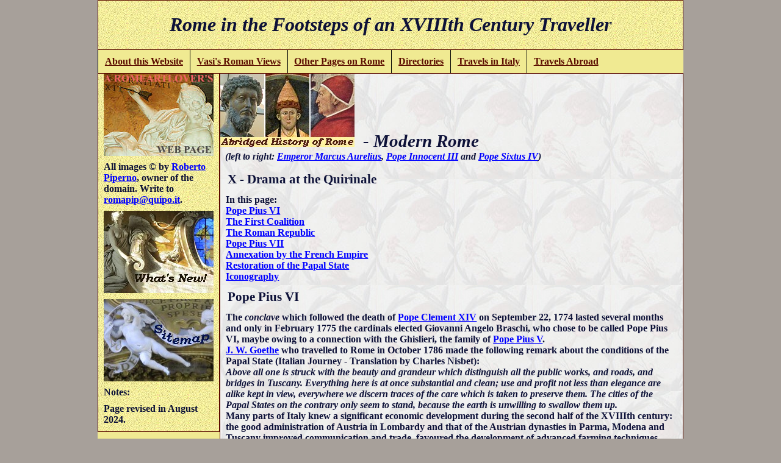

--- FILE ---
content_type: text/html
request_url: https://romeartlover.it/Storia28.html
body_size: 40003
content:
<HTML>
<HEAD>
<TITLE>Abridged History of Rome - PART III - X - Drama at the Quirinale</TITLE>
<META HTTP-EQUIV="Content-Type" CONTENT="text/html; charset=iso-8859-1">
   <META NAME="description" CONTENT="The abridged history of Rome in 32 pages: Part III - Chapter X - Drama at the Quirinale">
   <META NAME="name" CONTENT="The abridged history of Rome in 32 pages: Part III - Chapter X - Drama at the Quirinale">
   <META NAME="author" CONTENT="romeartlover">
   <META NAME="generator" CONTENT="FreeFormEditor 1.0">
<style>body,
html {
margin:0;
padding:0;
color:#0D1138;
background:#a7a09a;
}
#wrap {
width:960px;
margin:0 auto;
padding:0;
background:#F0EA92;
}
#header {
background-image: url("Bghall.jpg");}
#nav {
background:#F0EA92;
}
#main {
background:#F0EA92; padding:0; 
}
#sidebar {
background:#cc9;
}
#footer {
background:#cc9;
}
#main {
float:left;
width:200px;
background-image: url("Bghall.jpg");  }
#sidebar {
float:right;
width:760px;
background-image: url("Bgstor28.jpg");
}
#footer {
clear:both;
background:#cc9;
}
table {
background-image: url("Bghall.jpg");
font-weight: bold;}
td {
padding: 4px;
border: thin solid DarkGoldenRod; 
vertical-align: top;}
caption {
caption-side:center;}
</style><link rel="stylesheet" href="prova2.css">
</HEAD>
<body>
<div id="wrap">
<div id="header"></div>
<div id="nav"></div>
<div id="main"></div>
<div id="sidebar"></div>
<div id="footer"></div>
</div>
<div id="wrap">
<div id="header"><div class="boxed"><h1><em>Rome in the Footsteps of an XVIIIth Century Traveller</em></h1></div></div>
<div id="nav">
<ul class="nav site-nav">
<li class="flyout"><a href=#>About this Website</a><!-- * -->
<ul class="flyout-content nav stacked">
<li><a href="index.html">Home</a></li>
<li><a href="Romeartlover.html">About & Feedback</a></li>
<li><a href="Hallfame.html">Hall of Fame</a></li>
<li><a href="Biblio.html">Bibliography</a></li>
<li><a href="Glossary.html">Glossary</a></li>
</ul>
<li class="flyout">
<a href="#">Vasi's Roman Views</a>
<!-- Flyout -->
<ul class="flyout-content nav stacked">
<li><a href="Books.html">Rome in 10 Books</a></li>
<li><a href="View.htm">View of Rome</a></li>
<li><a href="Map.html">Map of Rome</a></li>
<li class="flyout-alt"><a href="#">Other Views</a>
<!-- Flyout -->
<ul class="flyout-content nav stacked">
<li><a href="Vasigrs1.html">Roman Forum</a></li>
<li><a href="Vasigrs4.html">The Vatican</a></li>
<li><a href="Vasigrs2.html">Aventine Hill</a></li>
<li><a href="Vasigrs3.html">S. Maria Maggiore</a></li>
</ul></li>

</ul>


<li class="flyout"><a href=#>Other Pages on Rome</a><!-- * -->
<ul class="flyout-content nav stacked">
<li><a href="Newmap.html">1852 Map of Rome</a></li>
<li><a href="Umbereco.html">Abridged History</a></li>
<li><a href="Daypeace.html">Days of Peace</a></li>
<li><a href="Sculture.html">Baroque Sculpture</a></li>
<li class="flyout-alt"><a href=#>Others</a>
<ul class="flyout-content nav stacked">
<li><a href="SistoV1.html">1588 Guide</a></li>
<li><a href="Pisa2.html">1905 Sketches</a></li>
<li><a href="Juvarra.html">F. Juvarra</a></li>
<li><a href="Pinelli2.html">B. Pinelli</a></li>
</ul></li>
</ul>
<li class="flyout"><a href=#>Directories</a><!-- * -->
<ul class="flyout-content nav stacked">
<li><a href="cataloga.html">Coats of Arms</a></li>
<li class="flyout-alt"><a href="#">Monuments by type</a>
<ul class="flyout-content nav stacked">
<li><a href="Churches.html">Churches</a></li>
<li><a href="Fountain.html">Fountains</a></li>
<li><a href="Obelisks.html">Obelisks</a></li>
<li><a href="Palaces.html">Palaces</a></li>
<li><a href="Webindex.html">Others</a></li>
</ul></li>
<li><a href="Rioni.html">by location (Rioni)</a></li><li class="flyout-alt"><a href="#">by hist. periods</a>
<ul class="flyout-content nav stacked">
<li><a href="Rome.htm">Antiquity</a></li>
<li><a href="Mages.htm">Middle Ages</a></li>
<li><a href="Rena.htm">Renaissance</a></li>
<li><a href="Manne.htm">Mannerism</a></li>
<li><a href="Facades.html">Baroque</a></li>
</ul></li>
<li class="flyout-alt"><a href="#">Others</a>
<ul class="flyout-content nav stacked">
<li><a href="Families.html">Families</a></li>
<li><a href="Musei.html">Museums</a>
<li><a href="Roads.html">Hist. Roman Roads</a></li>
<li><a href="Streets.html">Streets</a></li>
</ul></li></li>

</ul>
<li class="flyout"><a href=#>Travels in Italy</a><!-- * -->
<ul class="flyout-content nav stacked">
<li><a href="Digression.html">Environs of Rome</a></li>
<li><a href="Lazio.html">Latium</a></li>
<li><a href="Umbria.html">Umbria</a></li>
<li><a href="Marche.html">the Marches</a></li>
<li><a href="Italia.html">Others</a></li>
</ul>
<li class="flyout"><a href=#>Travels Abroad</a><!-- * -->
<ul class="flyout-content nav stacked">
<li><a href="Greekmap.html">Greece</a></li>
<li><a href="Syriamap.html">Syria</a></li>
<li><a href="Turkemap.html">Turkey</a></li>
<li class="flyout-alt"><a href="#">Others</a>
<!-- Flyout -->
<ul class="flyout-content nav stacked">
<li><a href="Jordan.html">Jordan</a></li>
<li><a href="Holyland.html">Israel</a></li>
<li><a href="Tunisia.html">Tunisia</a></li>
<li><a href="Vieimper.html">Vienna</a></li>
<li><a href="Fuoriroma.html#Abroad">Others</a></li></ul>
</li></ul>

</div>
<div id="main"><div class="boxed">
<strong><a href="index.html"><img class="displayed" src="Logo.jpg" title="Home" height=135 width=180></a>
<p class="stacco">All images &copy; by <a href="Romeartlover.html">Roberto Piperno</a>, owner of the domain.  
Write to <a href="mailto:romapip@quipo.it">romapip@quipo.it</a>.<p class="stacco">
<a href="New.htm"><img class="displayed" src="Newnuovo.jpg" title="See the most recent additions to this website" height=135 width=180></a>
<p class="stacco"><a href="superind.html"><img class="displayed" src="Sitemap.jpg" height=135 width=180 title="See a detailed list of this website pages"></a></p>

<p class="stacco">Notes:<p class="stacco">Page revised in August 2024.</div>
</div>
<div id="sidebar"><div class="boxed">
<img src="Minihist.jpg" width=220 height=120 title="Abridged History of Rome"><em><strong><span>&nbsp; - Modern Rome</span><br>
&nbsp;&nbsp;(left to right: <a href="Storia9.html#Marcus">Emperor Marcus Aurelius</a>, <a href="Storia16.html#Innocentius">Pope Innocent III</a> and <a href="Storia19.html#Sixtus">Pope Sixtus IV</a>)</em>
<p><p class="stacco"><h4>X - Drama at the Quirinale</h4>
<p class="stacco">In this page:
<br><a href="#Pius VI">Pope Pius VI</a>
<br><a href="#First Coalition">The First Coalition</a>
<br><a href="#Roman Republic">The Roman Republic</a>
<br><a href="#Pius VII">Pope Pius VII</a>
<br><a href="#French Empire">Annexation by the French Empire</a>
<br><a href="#Restoration">Restoration of the Papal State</a>
<br><a href="#Iconography">Iconography</a>
<p class="stacco"><a NAME="Pius VI"></a><h4>Pope Pius VI</h4>
<p class="stacco">The <em>conclave</em> 
which followed the death of <a href="Storia27.html#Clement XIV">Pope Clement XIV</a> 
on September 22, 1774 lasted several months and only in February 1775 the cardinals elected Giovanni Angelo Braschi, who chose to be called Pope Pius VI, maybe owing to a connection with the Ghislieri, the family of <a href="Storia22.html#Pius V">Pope Pius V</a>. 
<br><a href="Goethe.html">J. W. Goethe</a> who travelled to Rome in October 1786 made the following remark about the conditions of the Papal State (Italian Journey - Translation by Charles Nisbet):<br>
<em>Above all one is struck with the beauty and grandeur 
which distinguish all the public works, and roads, and bridges 
in Tuscany. Everything here is at once substantial and clean; 
use and profit not less than elegance are alike kept in view, 
everywhere we discern traces of the care which is taken to 
preserve them. The cities of the Papal States on the contrary 
only seem to stand, because the earth is unwilling to swallow 
them up.</em><br>
Many parts of Italy knew a significant economic development 
during the second half of the XVIIIth century: the good administration of Austria in Lombardy 
and that of the Austrian dynasties in Parma, Modena and Tuscany improved communication and trade, favoured the development of 
advanced farming techniques, reduced army related expense and introduced effective and fair judiciary and fiscal systems. In 1786 the Grand Duke of Tuscany, 
influenced by Cesare Beccaria's book <em>On Crimes and Punishments</em>, 
became the first sovereign to end the death penalty; he also promoted the execution of profitable public works such as the 
drainage of <a href="Orvieto.html">Val di Chiana</a>.<br>
The comparison between Tuscany and the Papal State was so unfavourable for the latter that Pope Pius VI 
decided to embark upon a major plan of public works aimed at reclaiming the <a href="Terracina2.html#Pius VI">Pontine Marshes</a> which were located to the south of Rome. 
Results were rather poor, but Luigi Onesti Braschi, nephew of the Pope, 
made a fortune by being involved in many dealings related to the execution of the drainage.<br>
In 1782 Pope Pius VI visited <a href="Viechita.html#Storia28">Vienna</a> 
in an attempt to convince Emperor Joseph II not to go ahead with his <a href="Vieimper.html#Religion">religious reforms</a>. In his journey to Vienna the Pope stopped in many towns and paid a visit to Venice; he was heartily welcomed everywhere, e.g. at <a href="Verona4.html#Joseph">Verona</a>, but overall 
his journey seemed to many a sort of <a href="Storia15.html#Reform">going to Canossa</a> with reversed roles. Emperor Joseph II and his successor, his brother Leopold II (previously Grand Duke Leopold I of Tuscany) went ahead with their plans.
<p class="stacco"><a name="Moore"></a>
<img class="displayed" SRC="Stori282.jpg"  style="border:5px solid DarkGoldenRod" title="Obelisk in Piazza del Quirinale " height=451 width=730>
<em><h2>(left) <a href="Vasi61.html#Obelisk">Obelisk in Piazza del Quirinale</a>; (right) <a href="Vasi40.html#Obelisco">obelisk in front of Trinità dei Monti</a></em></h2>
<p class="stacco"><em>The present Pope,  who  has  assumed 
the  name  of  Pius  the  Sixth,  is  a 
tall,  well-made  man,  about  sixty  years  of 
age,  but  retaining  in  his  look  all  the  freshness  of  a  much  earlier  period  of  life.  He 
lays  a  greater  stress  on  the  ceremonious 
part  of  religion  than  his  predecessor  Ganganelli. (..) Pius  the  Sixth  performs  all  the  religious functions  of  his  office  in  the 
most  solemn  manner;  not  only  on  public 
and  extraordinary  occasions,  but  also  in 
the  most  common  acts  of  devotion. (..) His  features  are  regular,  and  he 
has  a  fine  countenance;  his  person  is 
straight,  and  his  movements  graceful. 
His  leg  and  foot  are  remarkably  well  made, 
and  always  ornamented  with  silk  stockings, 
and  red  slippers,  of  the  most  delicate  construction.</em> <br><a href="Moore.html">John Moore</a> - A View of Society and Manners in Italy (in 1775) - 1781<br>Pope Pius VI tried to restore the papal charisma by increasing the number and the pomp of 
religious celebrations. J. W. Goethe attended the 1786 Christmas High Mass and so described it: <em>On Christmas-day I saw the Pope and the whole consistory in 
<a href="Vasi41.htm#Interior">S. Peter's</a>, where he celebrated high mass partly before and 
partly from his throne. It is of its kind an unequalled sight, 
splendid and dignified enough, but I have grown so old in my 
Protestant Diogenism, that this pomp and splendour revolt 
more than they attract me. I, like my pious forefathers, am disposed to say to these spiritual conquerors of the world, "Hide 
not from me the sun of higher art and purer humanity."</em>. Goethe saw the Pope also at a ceremony for the Feast of All Souls (November 2, 1786) and described him with these words:<em> .. The Holy Father (was) of a highly handsome and 
dignified form; (..) I was seized with a strange longing desire that the head of 
the Church might open his golden mouth, and speaking with 
rapture of the ineffable bliss of the happy soul, set us all too in 
a rapture.</em><br>
Pope Pius VI restored the <a href="Vasi21a.htm#The Plate">Obelisk of Augustus</a> and relocated it to 
<a href="Vasi23.html#Obelisk">Piazza di Montecitorio</a>; he also placed two other obelisks in Piazza del Quirinale and in front of Trinità dei Monti; it clearly was 
an attempt to imitate the <em>grandeur</em> of some popes of the past, e.g. <a href="Storia23.html#Storia28">Pope Sixtus V</a>.<br>
The growing interest for the ancient sculptures led him to redesign most of 
<a href="Vasi181.html#Rotonda">Palazzo del Belvedere</a> to place the masterpieces of the papal collections 
in an appropriate and more logical way: for this reason he assembled in the 
<a href="Bestiario.html#Room">Animal Room</a> all the sculptures portraying animals. 
<p class="stacco">
<a NAME="First Coalition"></a><h4>The First Coalition</h4>
<p class="stacco">
The French Revolution which started in July 1789 soon led to laws limiting the role of the Church: in November all religious properties were confiscated; 
in February 1790 all religious orders and congregations were abolished; in July 1790 a decree established that bishops should be elected by general constituencies; in November 1790 all members of the clergy 
were asked to take an oath of allegiance to the Constitution. 
In March and April 1791 Pope Pius VI reacted by declaring schismatic those members of the 
clergy who had complied with this requirement. His bulls were publicly burned by the revolutionaries and 
eventually the National Assembly declared that 
<a href="Avignon.html#Storia28">Avignon and the nearby other papal possessions</a> were an integral part of the French Nation.<br>
Appeals by the Pope, by members of the French royal family and by cardinals who had fled 
France, fell flat as the other European nations were reluctant to intervene; overall they were pleased at the destruction of the power of 
France and of her influence in Europe by her internal disorders.<br>In the end, 
France declared war first, with the Assembly voting for war on Austria and its allies in 
April 1792. Pope Pius VI joined the wide coalition (the first of a long series) 
aimed at restoring the <em>Ancien Régime</em>, the political and social system which existed in France before the Revolution.<br>
The Papal State was very weak from a military viewpoint, but the Pope was confident the war would have been fought in France 
and the trained troops of the coalition would have easily defeated the disorganized armies raised by the revolutionary government. 
It seemed an easy mission to accomplish.<br><a name="Tolentino"></a>Things turned out differently and in 1796 a French army led by Napoleon Bonaparte, 
a young general, made a daring expedition across the Alps, defeated the Sardinian troops and then the Austrian ones and occupied Milan; 
Bonaparte then advanced eastwards and in June laid siege to Mantua, the strongest Austrian base in Italy: his troops invaded the Papal State and on June 23 Pope Pius VI, in order to obtain a 
ceasefire, agreed to surrender the papal territories of Bologna and Ferrara, to pay a large sum as a compensation for war damage and to send to Paris a number of works of art.<br>
In February 1797 Bonaparte claimed that the Pope had resumed his alliance with Austria 
and moved towards Rome: the Pope in a desperate attempt to stop him agreed to surrender all his northern territories and to pay an 
even larger amount (<a href="Tolentino.html#Peace">Peace of Tolentino</A>). The <a href="Vasi135.htm#altar">gigantic statue of solid silver portraying St. Ignatius at il Gesù</a> was melted down to make up the silver due to France.    

<p class="stacco">
<img class="displayed" SRC="Stori283.jpg"  style="border:5px solid DarkGoldenRod" title="Palazzo Braschi" height=451 width=730>
<em><h2><a href="Vasi26na.html#The Plate">Piazza Navona</a> - southern side: in the foreground <a href="Vasi26na.html#Moro">Fontana del Moro</a> and behind it <a href="Vasi76.htm#Braschi">Palazzo Braschi</a></em></h2>
<p class="stacco">Pope Pius VI placed large coats of arms to celebrate minor repairs or renovations: occasionally they were of a gigantic size 
(see that in <a href="Vasi171.htm#Goethe">S. Spirito in Sassia</a>): he had a <a href="PiusVI.html">complex coat of arms (see a page on it)</a> showing 
Borea (a north cold wind) blowing on lilies: the image in the background of this page shows this detail.<Br>The main building erected by Pope Pius VI was <a href="Vasi166.htm#Storia28">Sacrestia di S. Pietro</a>, 
while his nephew enlarged an existing palace near Piazza Navona; the renovated building was designed by Giuseppe Valadier in a Neo-Renaissance style which became a model for many XIXth century palaces. 
<br><a name="Madonne"></a>Pope Pius VI is associated with many <a href="Madonne.html">sacred images</a> which behaved in a miraculous way when Bonaparte invaded the Papal States: 
the Pope granted special indulgences to those who prayed at these images (see 
<a href="Madonne.html#Borgo Pio">madonnella a Borgo Pio</a>, that <a href="Vasi150.html#Cefalu">opposite Arco dei Pantani</a>, that <a href="Vasi78.html#Palazzo Mattei Paganica">near Palazzo Mattei Paganica</a> and <a href="Vasi63.htm#Archetto">Madonna dell'Archetto</a>). 
<p class="stacco">
<a NAME="Roman Republic"></a><h4>The Roman Republic</h4>
<p class="stacco">The ideals of the Revolution greatly helped the Republican armies at war against the various Italian sovereigns. 
French troops were not seen by many Italians as invaders, but rather as liberators from the tyranny of the local rulers: 
rebellions in many towns favoured the advance of the French army; these rebellions were 
often organized by French agents; one such agent tried to raise the Romans against the Pope, but in the course of the riots he was leading he was killed by papal soldiers: the event gave the 
pretext to Bonaparte to send French troops from Naples (which had been conquered a few months earlier) to Rome.<br>They occupied the city in February 1798, almost without opposition; the Romans 
who believed in the revolutionary ideals, gathered in <a href="Vasi31.htm#The Plate">Campo Vaccino, the site of the ancient Roman Forum</a> and declared the restoration of the <a href="Storia2.html#Old">Roman Republic</a>. <a href="Vasi86.html#ephemeral">Ephemeral triumphal arches</a> were erected to celebrate the event, but the French troops sacked and looted the papal residence at <a href="Vasi61.html#Storia24">Palazzo del Quirinale</a>: according to a chronicle not even the doors were left in place.<br><a name="Ruffo"></a>
Pope Pius VI was deposed and sent first to Siena and then to a monastery near Florence; 
in 1799 the situation of the French in Italy worsened: Bonaparte was involved in a long campaign in Egypt 
and in southern Italy Cardinal Fabrizio Ruffo led the <em>Armata Cristiana della Santa Fede</em> 
(Christian Army of the Holy Faith) to regain control of Naples; the French decided to move the Pope outside Italy and the 
old man, accompanied by a few priests, was transferred to Grenoble and later on to Valence: 
in this town he died after a few days: his pontificate lasted more than 24 years, 
thus confirming the general belief that no pope would stay in office for 25 years, this having been the length of the pontificate of St. Peter.
<br>In May 1799 the French were forced out of Naples and in September they had to leave Rome which was occupied by troops of the King of Naples.
<p class="stacco">
<img class="displayed" SRC="Stori285.jpg"  style="border:5px solid DarkGoldenRod" title="Project for a military academy" height=220 width=730>
<em><h2><a href="Vasi139.html#Carpegna">Accademia di S. Luca</a> (guild of the Roman artists): project for a military academy</em></h2>
<p class="stacco">One of the first decisions of the Roman Republic was to pull down the gates of the <a href="Vasi29.html#Today">Ghetto</a> 
where the Jews had to return every night. Although the move from Baroque to Neoclassicism occurred before the French Revolution, 
the changes in society and public opinion caused by this event strengthened the view that all 
Italian and Roman art after Michelangelo had been an uninterrupted period of decadence. 
Even the young architects who submitted their works to the periodic competitions organized 
by Accademia di S. Luca were careful to show they had not been influenced by the "bad taste" of Bernini and Borromini (see how the 
<a href="Guide.html">fortune of Borromini in the tourist guides</a> evolved during the XIXth century).
     
 <p class="stacco">
<a NAME="Pius VII"></a><h4>Pope Pius VII</h4>
<p class="stacco">The death of Pope Pius VI was not immediately followed by a 
<em>conclave</em>; only towards the end of the year Austria took the initiative to promote a meeting of the cardinals which took place in the Venetian monastery of <a href="Venezia4.html#Giorgio">S. Giorgio Maggiore</a> (in 1797 Bonaparte notwithstanding the fact that the old Republic 
had declared its neutrality, put an end to its independency and then gave it to Austria in return for Lombardy).<br>The French were driven out of Italy by a Russian army and Austria thought that the 
election of a pope could help to restore the old political situation. The cardinals however spent more than four months before 
 agreeing to elect Cardinal Barnaba Chiaramonti, who chose to be called Pope Pius VII. 
The Austrian emperor wanted him to set his residence in Vienna, but the Pope insisted that he should return to Rome, which he eventually did on July 3, 1800.<br>On that day however 
the situation had already changed; Bonaparte on June 14 won a decisive battle at Marengo: the news of the victory was described in Giacomo Puccini's <em>Tosca</em>: 
 <p class="stacco"><table class="center" cols=1><tbody><tr>
<td width=700>
Sciarrone (Gendarme - bass): <em>Eccellenza! quali nuove!...</em> (Excellency, dreadful tidings)<br> 
Scarpia (Chief of the Police - baritone): <em>Che vuol dir quell'aria afflitta?</em> (What has happened, tell me quickly)<br> 
Sciarrone: <em>Un messaggio di sconfitta...</em> (The royal troops have been defeated)<br> 
Scarpia: <em>Che sconfitta? Come? Dove?</em> (How defeated? When? Where?)<br>
Sciarrone: <em>A Marengo...</em> (At Marengo ..)<br> 
Scarpia: <em>Tartaruga!</em> (Wretched dullard!)<br> 
Sciarrone: <em>Bonaparte è vincitor!</em> (Bonaparte won the day!)<br> 
Scarpia: <em>Melas...</em> (Melas - the Austrian commander)<br> 
Sciarrone: <em>No! Melas è in fuga!...</em> (Melas was routed)<br> 
Cavaradossi (painter and Italian patriot - tenor) : <em>Vittoria! Vittoria!</em> (Victory! Victory!)<br>
L'alba vindice appar</em> (Thou Spirit of vengeance awake!)<br>
che fa gli empi tremar!</em> (Let tyrants and myrmidons quake!)<br>
Libertà sorge, crollan tirannidi!</em> (Freedom! brandish thy glaive and strike down thy enemies!) <br> 
Del sofferto martîr</em> (Raise thy clarion voice) <br>
me vedrai qui gioir...</em> (Bid a sad world rejoice)<br>
Il tuo cor trema, o Scarpia, carnefice!</em> (Tremble Scarpia butcherly hypocrite!)<br>
Tosca - Act II - Scene in <a href="Vasi73.htm#Palazzo Farnese">Palazzo Farnese</a> - English Libretto by W. Beatty-Kingston.</td>
</tr></tbody></table>
<p class="stacco">
Pope Pius VII assisted by his Secretary of State Cardinal Ercole Consalvi tried to keep the Papacy and the 
Papal State out of the political and military turmoil: he proclaimed an amnesty for those who had held positions in the Roman Republic administration; 
he entered lengthy negotiations with Bonaparte, by now the political leader (First Consul) of France, to sign an agreement 
which restored Catholicism in France and its client republic in northern Italy 
(which adopted the French tricolour flag - with green instead of blue).<br>
In 1804 Bonaparte felt he was ready to take absolute power in France and managed to become Emperor Napoleon: for the coronation ceremony he summoned the Pope to Paris, although he crowned himself before crowning his wife. The hegemony of France over continental Europe was increased by Napoleon's victories at Austerlitz in December 1805 against the Third Coalition and at Jena and Friedland in 1807 against the Fourth Coalition. 
<br>Napoleon issued a series of decrees which brought into effect the Continental System 
which was aimed at reducing the power of Britain by closing French-controlled territory 
to its trade. Pope Pius VII refused to comply with these decrees claiming the independency of the Papal State.
<p class="stacco"><a name="Tito"></a>
<img class="displayed" SRC="Stori281.jpg"  style="border:5px solid DarkGoldenRod" title="Restorations of ancient buildings " height=451 width=730>
<em><h2>Restorations of ancient buildings: (left) <a href="Vasi32.html#Tito">Arco di Tito</a>; (right) <a href="Vasi33.htm#wallpius7">Colosseo</a></em></h2>
<p class="stacco">Although some popes had already taken initiatives for the restoration and maintenance of 
the monuments of Ancient Rome it is only during the pontificate of Pope Pius VII that this activity was seen as requiring a systematic approach and as not needing any longer to be 
justified from a religious viewpoint.<br>Some 
churches and monasteries were pulled down to bring to light the ruins of <a href="Vasi142.htm#Basilica">Basilica Ulpia</a>; 
a major intervention safeguarded the outer structure of Colosseo; excavations were conducted in the Roman Forum which was <a href="Vasi31.htm#Today">no longer used as a cattle market</a>; the <a href="Appia2.html#Canova">tombs along Via Appia Antica</a> were restored and their inscriptions were reconstructed; Arco di Tito was freed from the adjoining 
medieval walls and later on brought back to its original appearance. 
Some of these restorations took many years and were completed during the second French occupation of Rome or even after the Pope returned to power.<br>
The artist who stood like a new Michelangelo during this very difficult period was Antonio Canova, whose services were requested by all European sovereigns: 
he designed <a href="Viescult.html#Canova">funerary monuments for the Austrian rulers</a> as well as for those of <a href="Colours.html#Canova">Britain</a>, 
he worked for Napoleon and for Pope Pius VII (who bought a statue of <a href="Ovidio.html#Perseus">Perseus</a> to replace <a href="Vasi181.html#Apollo">Apollo del Belvedere</a> 
which had been sent to Paris).  
<p class="stacco">
<a NAME="French Empire"></a><h4>Annexation by the French Empire</h4>
<p class="stacco">In 1809 Napoleon defeated again the Austrians at Wagram (Fifth Coalition) and imposed harsh conditions on the loser which 
included his marriage to Marie Louise, the daughter of Emperor Francis.<br>While he was 
still fighting the Austrians the French Emperor felt he 
could no longer tolerate the lack of support showed by Pope Pius VII and he declared the annexation of Rome to the French Empire. The Pope reacted by excommunicating Napoleon. 
On the night of July 5, 1809 French troops assaulted Palazzo del Quirinale;  the papal guards were instructed not to oppose resistance. 
The Pope was arrested and transferred to France: he always refused to officially set his residence in Paris and for many years he lived in Fontainebleau in a condition close to house arrest.
<br>
Rome was declared second capital of the French Empire and the child Napoleon had from his second wife was 
given the title of <em>King of Rome</em>. 
Notwithstanding these honorific aspects Rome was entirely ruled according to the wishes of the central government in Paris. 
Some members of the great Roman families accepted positions in the French administration: 
Prince Camillo Borghese married <a href="Vasi187b.html#Storia28">Paolina</a>, a sister of Napoleon and sold <a href="Vasi187b.html#Louvre">his collections of paintings and statues</a> to France; Luigi Onesti Braschi, the nephew of Pope Pius VI, jumped on the winner's wagon and was appointed 
Mayor of Rome.
<p class="stacco"><a name="Hour"></a>
<img class="displayed" SRC="Stori28c.jpg"  style="border:5px solid DarkGoldenRod" title="clocks with the International and Italian Hour" height=451 width=730>
<em><h2><a href="Vasi41.htm#Valadier">S. Pietro</A> - Rear façade: clocks with the European (left) and the Italian (right) Hours</em></h2>
<p class="stacco">
The French introduced radical reforms: the <em>Napoleonic Code</em> replaced the papal very messy judicial system; the <em><a href="Civita3.html#Hour">Italian hour</a></em> 
was replaced by the European one and the traditional systems of measurements were 
replaced by the metric system. The sort of welfare state which existed in Rome and which was based on religious 
charities was dissolved; conscription was introduced; the education system was entirely redesigned; burial in churches was forbidden.
<p class="stacco"><a name="Pincio"></a>
<img class="displayed" SRC="Stori284.jpg"  style="border:5px solid DarkGoldenRod" title="Details of il Pincio" height=451 width=730>
<em><h2><a href="Vasi188.html#Pincio">Details of il Pincio</a></em></h2>
<p class="stacco">The Romans used to walk in the gardens of <a href="Vasi187.html">Villa Borghese</a> which were always 
open to them owing to a clause of <a href="Storia23.html#Scipione">Cardinal Scipione Borghese</a>'s will. The French administration however felt that Rome ought to have a proper public walk: 
the site chosen was il Pincio, near <a href="Vasi188.html#French Academy">Villa Medici</a> which was acquired by France in 1804. The northern part of this site was overlooking <a href="Vasi21.htm#Today">Piazza del Popolo</a> and eventually 
the project for the walk included also the redesign of the piazza.<br>
Many XVIIIth century travellers described with admiration this 
piazza and the view of the three streets departing from it; however they also 
noted that the buildings surrounding it were not appropriate for the entrance to the Eternal City.<br>
Pope Pius VI commissioned a project to Giuseppe Valadier who recommended to build on both sides of the piazza 
two huge barracks preceded by a double portico. Due to political events nothing was done but the project
was again considered during the French administration. 
Louis-Martin Berthault, the Imperial architect and landscaper, negatively reviewed the project and suggested 
a large open space linked to the gardens he had in mind for il Pincio. 
Eventually Berthault's project was endorsed by Napoleon; the gardens were called <em>Jardins du Grand César</em> and a gigantic ancient statue of Rome was to be placed on the terrace 
overlooking Piazza del Popolo (it is now in the private gardens of Villa Medici). The whole decoration of the road leading to the main terrace was a reminder of Ancient Rome 
and this explains the presence of copies of the Dacian prisoners of <a href="Vasi33a.htm#Marco Aurelio">Arco di Costantino</a> and of <a href="Storia2.html#Sea">columns celebrating the naval victories</a> of Ancient Rome.
<p class="stacco"><a name="Valadier"></a>
<img class="displayed" SRC="Stori286.jpg"  style="border:5px solid DarkGoldenRod" title="Piazza del Popolo" height=451 width=730>
<em><h2><a href="Vasi21.htm#Today">Piazza del Popolo</a>: building designed by Giuseppe Valadier</em></h2>
<p class="stacco">Valadier prepared an entirely new project for Piazza del Popolo; it involved the construction of four 
rather dull identical buildings at the corners of the square; Valadier also relocated the existing fountain and designed a new one around the obelisk. The completion of both the piazza and the gardens took place after the 
end of the French administration.   
<p class="stacco">

<a NAME="Restoration"></a><h4>Restoration of the Papal State</h4>
<p class="stacco">After the defeat of Napoleon in Russia and at Lipsia, 
ambassadors from the major powers met in Vienna in September 1814 to redraw the continent's political map. 
The Papal State returned under the rule of the pope, 
with the exception of Avignon and the nearby territories which remained part of France.<br>
Pope Pius VII returned to Rome and abolished most of the reforms introduced by the French; 
he restored the Jesuit order 
and forced the Jews to live again in the Ghetto. The attempt to impose a Conservative Order, 
in which peace and stability were traded for liberties and civil rights did not take into account how deeply the Roman society had changed between 1798 and 1814. 
In addition the northern part of the Papal State had been part of an Italian Kingdom, 
although 
only for a few years and under the strict supervision of France; many people of Bologna and 
Romagna felt that being tied to Rome did not make sense any longer; strong anticlerical feelings undermined the papal authority.<br>In 1821, members of <em>Carboneria</em>, 
a secret society calling for constitutional reforms and Italian unity, were arrested in many parts of Italy. 
The Pope issued a formal condemnation of these societies and of their objectives; he became more and more instrumental to the design of  
Austrian Prime Minister Prince von Metternich for ensuring the stability of 
Europe by preventing revolutionary movements.<br>Pope Pius VII bore Napoleon no grudge; the Emperor's mother settled in Rome in <a href="Vasi170.htm#Aste">Palazzo d'Aste</a> and Lucien Bonaparte, one of the Emperor's brothers, conducted archaeological excavations near <a href="Maremma2.html#Canino">Canino</a> for many years. Memories of the Bonaparte who settled in Rome are on display in a <a href="Vasi167.htm#Primoli">small museum at Palazzo Primoli</a>.
<P class="stacco"><a name="recovery"></a><img class="displayed" SRC="Stori28d.jpg" title="Fresco celebrating the recovery of fine works of art" style="border:5px solid DarkGoldenRod" height=360 width=730>
<em><h2><a href="Vasi181.html#Braccio">Galleria Chiaramonti (Musei Vaticani)</a>: fresco celebrating the recovery of works of art</em></h2>
<p class="stacco">Pope Pius VII and some of the wealthiest Roman families tried to obtain the return of 
the many works of art which had left the country in the previous years. 
The Borghese managed to reconstitute their painting galleries, but were unable to recover 
their ancient statues and for this reason they started a campaign of excavations in their 
possessions to find <a href="Vasi187b.html#New">new ones</a>. Antonio Canova, on behalf of the Pope, raised the issue with French King Louis XVIII. The King, who had been a fierce opposer of 
the Revolution and of Napoleon, nevertheless claimed that legal acts (treaties, confiscations, purchases) supported the right of his country to retain the works of art. 
<p class="stacco"><a name="Predella"></a>
<img class="displayed" SRC="Stori280.jpg"  style="border:5px solid DarkGoldenRod" title="Foligno" height=330 width=730>
<em><h2>Foligno:  S. Nicolò: 1492 missing "predella" of the <a href="Foligno.html#Alunno">polyptych by Niccolò Alunno</A></em></h2>
<p class="stacco"><a name="Jameson"></a>
Eventually a compromise was reached, occasionally at the detriment of the work of art itself: a 
polyptych by Niccolò Alunno ended up by being divided from its <em>predella</em> which remained at the Louvre: Pope Pius VII placed a panel of the same size of the missing piece: a lengthy inscription 
explained how in 1812 the whole work of art was sent to Paris and how in 1817 
its upper part returned to Foligno.<br><em>January 1822. He walked without support, but with great difficulty, and appeared bent by infirmity and age: his countenance has a melancholy but most benevolent expression, and his dark eyes retain uncommon lustre and penetration. During the twenty-one years he has worn the tiara, he has suffered many vicissitudes and humiliations with dignity and fortitude. He is not considered a man of very powerful intellect or very shining talents; but he has been happy in his choice of ministers, and his government has been distinguished by a spirit of liberality, and above all by a partiality to the English, which calls for our respect and gratitude.</em><br><a href="Jameson.html">Anna Jameson</a> - Diary of an Ennuyée - publ. 1826
<br>On July 16, 1823 a fire destroyed <a href="Vasi100a.htm#Fire">S. Paolo fuori le Mura</a>, 
but the news was not given to the ailing Pope who died on August 20, without 
knowing that the historic and artistic heritage of Rome had received such a blow.
<p class="stacco">



<a NAME="Iconography"></a><h4>Iconography</h4>
<p class="stacco">
The following links show works of art portraying characters and events 
mentioned in this page; they open in another window:
<br><a href="Stori287.jpg" target="-">J. W. Goethe in the Roman Campagna</a> by J. H. W. Tischbein (1786) - Städelsches Kunstinstitut - Frankfurt.
<br><a href="Stori288.jpg" target="-">Pope Pius VI's visit to the Pontine Marshes </a> by Louis Ducros  (1786) - Museo di Roma - Rome.
<br><a href="Stori289.jpg" target="-">Death of Pope Pius VI</a> engraving by Angelo Campanella (1805).
<br><a href="Stori28a.jpg" target="-">Napoleon as Mars the Peacemaker</a> by Antonio Canova (1809) - Museo di Brera - Milan.
<br><a href="Stori28b.jpg" target="-">Consecration of Emperor Napoleon I</a> by Jacques-Louis David (1805-07) - Musée du Louvre - Paris.
<p class="stacco">
Next page: Part III: Modern Rome<br><a href="Storia29.html">XI - The Agony of the Papal State</a>
<p class="stacco">
Previous pages: Part I: Ancient Rome:<br>
 <a href="Storia1.html">I - The Foundation and the Early Days of Rome</a><br>
<a href="Storia2.html">II - The Early Republican Period</a><br>
<a href="Storia3.html">III - The Romans Meet the Elephants</a> <br>
<a href="Storia4.html">IV - Expansion in the Eastern Mediterranean Sea</a>
<br><a href="Storia5.html">V - Pompey and Caesar</a>
<br><a href="Storia6.html">VI - Augustus</a><br>
<a href="Storia7.html">VII - From Tiberius to Nero</a><br>
<a href="Storia8.html">VIII - The Flavian Dynasty</a><br>
<a href="Storia9.html">IX - From Nerva to Marcus Aurelius</a><br>
<a href="Storia10.html">X - A Century of Turmoil (180-285)</a><br>
<a href="Storia11.html">XI - From Diocletian to Constantine</a><br>
<a href="Storia12.html">XII - The End of Ancient Rome</a>
<br>Part II: Medieval Rome:
<br><a href="Storia13.html">I - Byzantine Rome</a>
<br><a href="Storia14.html">II - The Iron Age of Rome</a>
<br><a href="Storia15.html">III - The Investiture Controversy</a>
<br><a href="Storia16.html">IV - The Rise and Fall of Theocratic Power</a>
<br><a href="Storia17.html">V - The Popes Leave Rome</a>
<br><a href="Storia18.html">VI - From Chaos to Recovery</a>
<br>Part III: Modern Rome:
<br><a href="Storia19.html">I - Rome's Early Renaissance</a>
<br><a href="Storia20.html">II - Splendour and Crisis</a>
<br><a href="Storia21.html">III - A Period of Change</a>
<br><a href="Storia22.html">IV - The Counter-Reformation</a>
<br><a href="Storia23.html">V - Early Baroque Rome</a>
<br><a href="Storia24.html">VI - The Age of Bernini</a>
<br><a href="Storia25.html">VII - The Loss of the Leadership in the Arts</a>
<br><a href="Storia26.html">VIII - A Sleeping City</a>
<br><a href="Storia27.html">IX - Grand Tour Rome</a>
<br><br>


</div>
</div>
<div id="footer"><div class="boxed"><p class="stacco"><h2>Other pages/sections which might be of interest to you:</h2>&nbsp;&nbsp;&nbsp;&nbsp;&nbsp;&nbsp;&nbsp;&nbsp;
&nbsp;&nbsp;&nbsp;&nbsp;&nbsp;&nbsp;&nbsp;&nbsp;&nbsp;&nbsp;&nbsp;&nbsp;&nbsp;&nbsp;&nbsp;&nbsp;&nbsp;&nbsp;&nbsp;&nbsp;&nbsp;&nbsp;&nbsp;&nbsp;
&nbsp;&nbsp;&nbsp;

<a href="Goethe.html"><img src="Minigoet.jpg" align=center
width=220 height=120 title="Goethe in Rome"></a><a href="Books.html"><img src="Minivas2.jpg" align=center
width=220 height=120 title="Etchings by Giuseppe Vasi"></a><a href="Travellers.html"><img src="Minitrav.jpg" align=center
width=220 height=120 title="Grand Tour Travellers"></a><h2>See you at another page of this website!</h2></p></div></div></body>
</HTML>